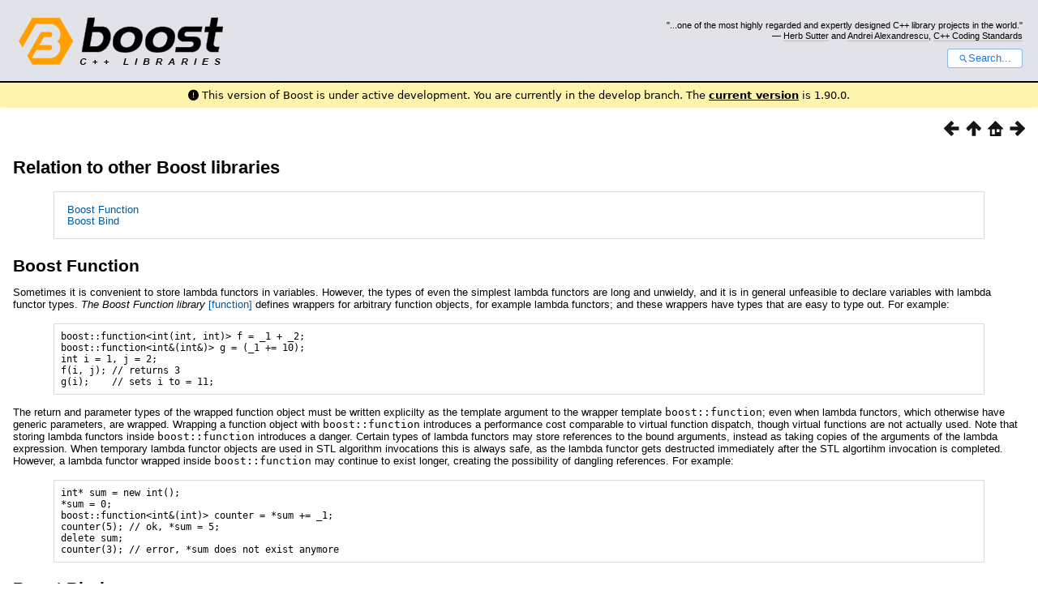

--- FILE ---
content_type: text/html; charset=utf-8
request_url: https://www.boost.org/doc/libs/develop/doc/html/lambda/s08.html
body_size: 16855
content:



<!DOCTYPE html>
<html lang="en-us">
  <head>
    <meta charset="utf-8">
    <link href="/static/css/header.css">
    <link rel="stylesheet" href="https://cdnjs.cloudflare.com/ajax/libs/font-awesome/6.6.0/css/all.min.css">
    <script defer data-domain="boost.org" src="https://plausible.io/js/script.manual.js"></script>
    <script src="/static/js/boost-gecko/main.D1bdgn0u.js" defer></script>
    <link rel="canonical" href="https://www.boost.org/doc/libs/latest/doc/html/lambda/s08.html">
  </head>
  <style>
    body {
      margin-top: 0;
    }

    /* Heading, title and logo. */
    #heading,
    #boost-common-heading-doc {
      background: #4F744D url(/static/img/original_docs/header-bg.png) repeat-x top left;
    }
    #heading *,
    #boost-common-heading-doc * {
      color: #FFFFFF;
    }
    #heading .heading-inner,
    #boost-common-heading-doc .heading-inner {
      background: url(/static/img/original_docs/header-fg.png) no-repeat top left;
      border: none;
      border-bottom: #000000 solid 1px;
    }
    #boost-common-heading-doc .heading-logo,
    #heading .heading-logo {
      width: 236px;
      height: 55px;
      margin: 18px 0px 0px 24px;
    }


    #injected-header * {
      color: #000;
    }
    /* Links in the header. */
    #boost-common-heading-doc .heading-quote a,
    #heading .heading-quote a {
      border-bottom: 1px solid #BBBBBB;
    }
    #boost-common-heading-doc .heading-quote a:hover,
    #heading .heading-quote a:hover {
      border-bottom: 1px solid #FFFFFF;
    }
    #boost-common-heading-doc .heading-quote a:visited,
    #heading .heading-quote a:visited {
      border-bottom: 1px dotted #BBBBBB;
    }
    #boost-common-heading-doc .heading-quote a:visited:hover,
    #heading .heading-quote a:visited:hover {
      border-bottom: 1px dotted #FFFFFF;
    }

    /*
    Copyright 2005-2008 Redshift Software, Inc.
    Distributed under the Boost Software License, Version 1.0.
    (See accompanying file LICENSE_1_0.txt or https://www.boost.org/LICENSE_1_0.txt)
    */
    /* Heading, title and logo. */

    /* Position the common heading. This appears on pages which have their own
     * markup. Since the body might have a margin this has to be absolutely
     * positioned. The spacer then pushes the page content down so that it
     * doesn't fall underneath the heading. */
    #boost-common-heading-doc {
      position: absolute;
      left: 0;
      top: 0;
    }
    body.boost-asciidoctor #boost-common-heading-doc {
        position: static;
    }

    #boost-common-heading-doc-spacer {
      height: 100px;
    }
    body.boost-asciidoctor #boost-common-heading-doc-spacer {
      display: none;
    }

    #boost-common-heading-doc,
    #heading {
      margin: 0em;
      border-bottom: #000000 solid 1px;
      width: 100%;
      font-family: sans-serif;
      font-size: 9.5pt;
    }
    #boost-common-heading-doc .heading-inner,
    #heading .heading-inner {
      height: 100px;
      overflow: hidden;
    }

    #boost-common-heading-doc *,
    #heading * {
      font-size: 100%;
      font-weight: normal;
      margin: 0;
      padding: 0;
      text-decoration: none;
    }
    #boost-common-heading-doc .heading-placard,
    #heading .heading-placard {
      display: none;
    }
    #boost-common-heading-doc .heading-title .heading-boost,
    #boost-common-heading-doc .heading-title .heading-cpplibraries,
    #heading .heading-title .heading-boost,
    #heading .heading-title .heading-cpplibraries {
      display: none;
    }
    #boost-common-heading-doc .heading-title,
    #heading .heading-title {
      float: left;
    }
    #boost-common-heading-doc .heading-title a,
    #heading .heading-title a {
    }
    #boost-common-heading-doc .heading-logo,
    #heading .heading-logo {
      width: 270px;
      height: 90px;
      border: none;
      vertical-align: bottom;
      margin: 0px 0px 0px 1.5em;
    }
    #boost-common-heading-doc .heading-quote,
    #heading .heading-quote {
      text-align: right;
      padding: 25px 1.5em 10px 0em;
    }
    #boost-common-heading-doc .heading-quote q,
    #heading .heading-quote q {
      font-size: 90%;
      display: block;
    }
    #boost-common-heading-doc .heading-quote .heading-attribution,
    #heading .heading-quote .heading-attribution {
      font-size: 85%;
      display: block;
    }
    @media (max-device-width: 480px) {
      .heading-quote {
        display: none;
      }
    }
    #boost-common-heading-doc .heading-sections,
    #heading .heading-sections {
      display: none;
    }
    #boost-common-heading-doc .heading-search,
    #heading .heading-search {
      text-align: right;
      padding: 0em 1.5em 0em 0em;
    }
    @media (max-device-width: 480px) {
      #boost-common-heading-doc .heading-search,
      #heading .heading-search {
        padding: 1.5em;
      }
    }
    #boost-common-heading-doc .heading-search button,
    #heading .heading-search button {
      cursor: pointer;
      line-height: 1.75;
      border-radius: 0.25em;
      padding: 0 1em;
      border: 1px solid #1976d280;
      background-color: #FFF;
      color: #1976d2;
    }
    #boost-common-heading-doc .heading-search button svg,
    #heading .heading-search button svg {
      vertical-align: middle;
      height: 1em;
      width: 1em;
      fill: #1976d2;
    }
    .boost-common-header-notice {
        font-family: sans-serif;
        font-size: 13px;
        border: 1px solid #aa5;
        background: #ffc;
        color: #000;
    }

    a.boost-common-header-inner,
    span.boost-common-header-inner,
    div.boost-common-header-inner {
        display: block;
        padding: 10px 13px;
        text-decoration: none;
        color: #000;
    }

    a.boost-common-header-inner:hover {
        text-decoration: underline;
    }

    @media all and (min-width: 550px) {
        .boost-common-header-notice {
            position: absolute;
            top: 10px;
            max-width: 400px;
            max-height: 80px;
            overflow: hidden;
            box-shadow: 5px 5px 5px rgba(0, 0, 0, 0.5);
            margin-left: 300px;
        }
    }
    .version_alert {
      background-color: hsla(53,98%,77%,.7);
      border-radius: 0.125rem;
      font-family: ui-sans-serif,system-ui,-apple-system,BlinkMacSystemFont,Segoe UI,Roboto,Helvetica Neue,Arial,Noto Sans,sans-serif,Apple Color Emoji,Segoe UI Emoji,Segoe UI Symbol,Noto Color Emoji;
      font-size: 1rem !important;
      margin-bottom: 0.75rem !important;
      padding: 0.5rem !important;
      text-align: center;
    }
    .version_alert p {
      text-align: center;
      margin: 0px;
    }
    .version_alert a {
      font-weight: 600;
      text-decoration-line: underline;
    }
  </style>

  
    <body style="margin: 0; padding: 0; max-width: unset;">
      <div id="injected-header">
      

<div id="heading">
  <div class="heading-inner">
    <div class="heading-placard"></div>

    <h1 class="heading-title">
      <a href="/">
        <img src="/static/img/original_docs/space.png" alt="Boost C++ Libraries" class="heading-logo">
        <span class="heading-boost">Boost</span>
        <span class="heading-cpplibraries">C++ Libraries</span>
      </a>
    </h1>

    <p class="heading-quote">
    <q>...one of the most highly
    regarded and expertly designed C++ library projects in the
    world.</q> <span class="heading-attribution">— <a href="https://herbsutter.com" class="external">Herb Sutter</a> and <a href="http://en.wikipedia.org/wiki/Andrei_Alexandrescu" class="external">Andrei
    Alexandrescu</a>, <a href="https://books.google.com/books/about/C++_Coding_Standards.html?id=mmjVIC6WolgC" class="external">C++
    Coding Standards</a></span></p>
    <div class="heading-search">
      <button id="gecko-search-button" data-current-boost-version="1_90_0" data-theme-mode="light" data-font-family="sans-serif">
        <svg viewBox="0 0 24 24">
          <path d="M15.5 14h-.79l-.28-.27C15.41 12.59 16 11.11 16 9.5 16 5.91 13.09 3 9.5 3S3 5.91 3 9.5 5.91 16 9.5 16c1.61 0 3.09-.59 4.23-1.57l.27.28v.79l5 4.99L20.49 19l-4.99-5zm-6 0C7.01 14 5 11.99 5 9.5S7.01 5 9.5 5 14 7.01 14 9.5 11.99 14 9.5 14z"></path>
        </svg>Search...
      </button>
    </div>
  </div>
</div>


  <div role="alert" class="version_alert">
    <p>
      <i class="fas fa-exclamation-circle"></i>
      
        
          This version of Boost is under active development. You are currently in the develop branch.
        
      The <a href="/doc/libs/latest/doc/html/lambda/s08.html">current version</a> is 1.90.0.
      
    </p>
  </div>



      </div>
      <div style="margin: 1em;">
        <!DOCTYPE html PUBLIC "-//W3C//DTD HTML 4.01 Transitional//EN" "http://www.w3.org/TR/html4/loose.dtd">

<html>
<head>
<meta content="text/html; charset=utf-8" http-equiv="Content-Type"/>
<title>Relation to other Boost libraries</title>
<link href="../../../doc/src/boostbook.css" rel="stylesheet" type="text/css"/>
<meta content="DocBook XSL Stylesheets V1.79.1" name="generator"/>
<link href="../index.html" rel="home" title="The Boost C++ Libraries BoostBook Documentation Subset"/>
<link href="../lambda.html" rel="up" title="Chapter 17. Boost.Lambda"/>
<link href="s07.html" rel="prev" title="Practical considerations"/>
<link href="s09.html" rel="next" title="Contributors"/>
<meta content="width=device-width, initial-scale=1" name="viewport"/>
</head>
<body alink="#0000FF" bgcolor="white" link="#0000FF" text="black" vlink="#840084">


<div class="spirit-nav">
<a accesskey="p" href="s07.html"><img alt="Prev" src="../../../doc/src/images/prev.png"/></a><a accesskey="u" href="../lambda.html"><img alt="Up" src="../../../doc/src/images/up.png"/></a><a accesskey="h" href="../index.html"><img alt="Home" src="../../../doc/src/images/home.png"/></a><a accesskey="n" href="s09.html"><img alt="Next" src="../../../doc/src/images/next.png"/></a>
</div>
<div class="section">
<div class="titlepage"><div><div><h2 class="title" style="clear: both">
<a name="id-1.3.18.10"></a>Relation to other Boost libraries</h2></div></div></div>
<div class="toc"><dl class="toc">
<dt><span class="section"><a href="s08.html#id-1.3.18.10.2">Boost Function</a></span></dt>
<dt><span class="section"><a href="s08.html#id-1.3.18.10.3">Boost Bind</a></span></dt>
</dl></div>
<div class="section">
<div class="titlepage"><div><div><h3 class="title">
<a name="id-1.3.18.10.2"></a>Boost Function</h3></div></div></div>
<p>Sometimes it is convenient to store lambda functors in variables.
However, the types of even the simplest lambda functors are long and unwieldy, and it is in general unfeasible to declare variables with lambda functor types.
<span class="emphasis"><em>The Boost Function library</em></span> <a class="xref" href="../lambda.html#cit:boost::function" title="Boost Function Library">[<abbr class="abbrev">function</abbr>]</a> defines wrappers for arbitrary function objects, for example 
lambda functors; and these wrappers have types that are easy to type out.

For example:

</p>
<pre class="programlisting">
boost::function&lt;int(int, int)&gt; f = _1 + _2;
boost::function&lt;int&amp;(int&amp;)&gt; g = (_1 += 10);
int i = 1, j = 2;
f(i, j); // returns 3
g(i);    // sets i to = 11;
</pre>
<p>

The return and parameter types of the wrapped function object must be written explicilty as the template argument to the wrapper template <code class="literal">boost::function</code>; even when lambda functors, which otherwise have generic parameters, are wrapped.
Wrapping a function object with <code class="literal">boost::function</code> introduces a performance cost comparable to virtual function dispatch, though virtual functions are not actually used.

Note that storing lambda functors inside <code class="literal">boost::function</code> 
introduces a danger.
Certain types of lambda functors may store references to the bound 
arguments, instead as taking copies of the arguments of the lambda expression.
When temporary lambda functor objects are used 
in STL algorithm invocations this is always safe, as the lambda functor gets 
destructed immediately after the STL algortihm invocation is completed.

However, a lambda functor wrapped inside <code class="literal">boost::function</code> 
may continue to exist longer, creating the possibility of dangling references.
For example:

</p>
<pre class="programlisting">
int* sum = new int();
*sum = 0;
boost::function&lt;int&amp;(int)&gt; counter = *sum += _1;
counter(5); // ok, *sum = 5;
delete sum; 
counter(3); // error, *sum does not exist anymore
</pre>
<p>
</p>
</div>
<div class="section">
<div class="titlepage"><div><div><h3 class="title">
<a name="id-1.3.18.10.3"></a>Boost Bind</h3></div></div></div>
<div class="toc"><dl class="toc"><dt><span class="section"><a href="s08.html#id-1.3.18.10.3.6">First argument of bind expression</a></span></dt></dl></div>
<p>
<span class="emphasis"><em>The Boost Bind</em></span> <a class="xref" href="../lambda.html#cit:boost::bind" title="Boost Bind Library">[<abbr class="abbrev">bind</abbr>]</a> library has partially overlapping functionality with the BLL. 
Basically, the Boost Bind library (BB in the sequel) implements the bind expression part of BLL.
There are, however, some semantical differerences.
</p>
<p>
The BLL and BB evolved separately, and have different implementations. 
This means that the bind expressions from the BB cannot be used within 
bind expressions, or within other type of lambda expressions, of the BLL.
The same holds for using BLL bind expressions in the BB.
The libraries can coexist, however, as
the names of the BB library are in <code class="literal">boost</code> namespace, 
whereas the BLL names are in <code class="literal">boost::lambda</code> namespace.
</p>
<p>
The BLL requires a compiler that is reasonably conformant to the 
C++ standard, whereas the BB library is more portable, and works with 
a larger set of compilers. 
</p>
<p>
The following two sections describe what are the semantic differences 
between the bind expressions in BB and BLL.
</p>
<div class="section">
<div class="titlepage"><div><div><h4 class="title">
<a name="id-1.3.18.10.3.6"></a>First argument of bind expression</h4></div></div></div>

In BB the first argument of the bind expression, the target function, 
is treated differently from the other arguments, 
as no argument substitution takes place within that argument.
In BLL the first argument is not a special case in this respect.

For example:

<pre class="programlisting">
template&lt;class F&gt;
int foo(const F&amp; f) {
  int x;
  ..
  bind(f, _1)(x);
  ...
}
</pre>
<pre class="programlisting">
int bar(int, int);
nested(bind(bar, 1, _1));
</pre>

The bind expression inside <code class="literal">foo</code> becomes:
<pre class="programlisting">
bind(bind(bar, 1, _1), _1)(x)
</pre>

The BLL interpretes this as:
<pre class="programlisting">
bar(1, x)(x)
</pre>
whereas the BB library as
<pre class="programlisting">
bar(1, x)
</pre>

To get this functionality in BLL, the bind expression inside the <code class="literal">foo</code> function can be written as:
<pre class="programlisting">
bind(unlambda(f), _1)(x);
</pre>
as explained in <a class="xref" href="le_in_details.html#lambda.unlambda" title="Unlambda">the section called “Unlambda”</a>. 

</div>
<p>
The BB library supports up to nine placeholders, while the BLL 
defines only three placeholders. 
The rationale for not providing more, is that the highest arity of the
function objects accepted by any STL algorithm is two. 
The placeholder count is easy to increase in the BB library.
In BLL it is possible, but more laborous.
The BLL currently passes the actual arguments to the lambda functors
internally just as they are and does not wrap them inside a tuple object.
The reason for this is that some widely used compilers are not capable
of optimizing the intermediate tuple objects away. 
The creation of the intermediate tuples would cause a significant
performance hit, particularly for the simplest (and thus the most common) 
lambda functors.  
We are working on a hybrid approach, which will allow more placeholders
but not compromise the performance of simple lambda functors.
</p>
</div>
</div>
<div class="copyright-footer">Copyright © 1999-2004 Jaakko Järvi, Gary Powell<p>Use, modification and distribution is subject to the Boost
    Software License, Version 1.0. (See accompanying file
    <code class="filename">LICENSE_1_0.txt</code> or copy at <a href="http://www.boost.org/LICENSE_1_0.txt" target="_top">http://www.boost.org/LICENSE_1_0.txt</a>)</p>
</div>
<hr/>
<div class="spirit-nav">
<a accesskey="p" href="s07.html"><img alt="Prev" src="../../../doc/src/images/prev.png"/></a><a accesskey="u" href="../lambda.html"><img alt="Up" src="../../../doc/src/images/up.png"/></a><a accesskey="h" href="../index.html"><img alt="Home" src="../../../doc/src/images/home.png"/></a><a accesskey="n" href="s09.html"><img alt="Next" src="../../../doc/src/images/next.png"/></a>
</div>
</body>
</html>

      </div>
    </body>
  
</html>
